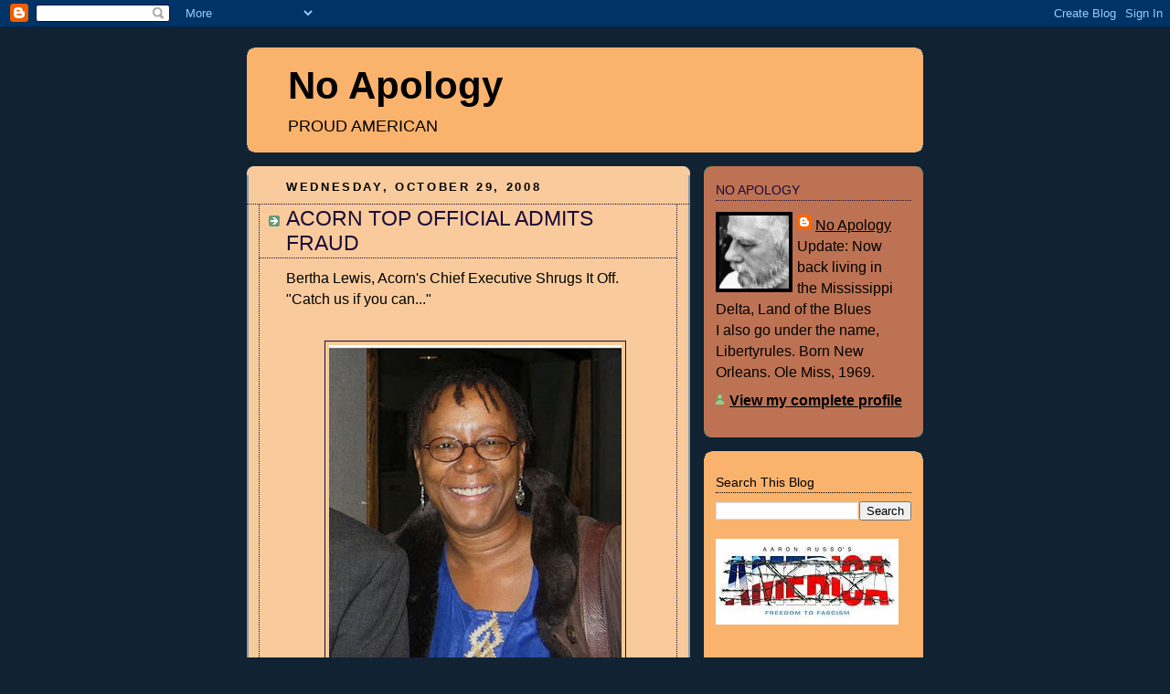

--- FILE ---
content_type: text/html; charset=UTF-8
request_url: https://americaholds.blogspot.com/2008/10/acorn-top-official-admits-fraud.html
body_size: 18790
content:
<!DOCTYPE html>
<html xmlns='http://www.w3.org/1999/xhtml' xmlns:b='http://www.google.com/2005/gml/b' xmlns:data='http://www.google.com/2005/gml/data' xmlns:expr='http://www.google.com/2005/gml/expr'>
<head>
<link href='https://www.blogger.com/static/v1/widgets/2944754296-widget_css_bundle.css' rel='stylesheet' type='text/css'/>
<meta content='text/html; charset=UTF-8' http-equiv='Content-Type'/>
<meta content='blogger' name='generator'/>
<link href='https://americaholds.blogspot.com/favicon.ico' rel='icon' type='image/x-icon'/>
<link href='http://americaholds.blogspot.com/2008/10/acorn-top-official-admits-fraud.html' rel='canonical'/>
<link rel="alternate" type="application/atom+xml" title="No Apology - Atom" href="https://americaholds.blogspot.com/feeds/posts/default" />
<link rel="alternate" type="application/rss+xml" title="No Apology - RSS" href="https://americaholds.blogspot.com/feeds/posts/default?alt=rss" />
<link rel="service.post" type="application/atom+xml" title="No Apology - Atom" href="https://www.blogger.com/feeds/35713860/posts/default" />

<link rel="alternate" type="application/atom+xml" title="No Apology - Atom" href="https://americaholds.blogspot.com/feeds/3191110477477911508/comments/default" />
<!--Can't find substitution for tag [blog.ieCssRetrofitLinks]-->
<link href='https://blogger.googleusercontent.com/img/b/R29vZ2xl/AVvXsEg4prkp7cRt3Tsyib8xj176X_rPAvrwAHw1zc1y3YunH2e97IQjoJU3tROIatskLV6Omh2tiG33e4adLKFRQMbhm-tIb-NAW3hzDFUWCNX3j7Fii5rp3lb94UVKyD0WMCqsjmRm/s400/100_lewis.jpg' rel='image_src'/>
<meta content='http://americaholds.blogspot.com/2008/10/acorn-top-official-admits-fraud.html' property='og:url'/>
<meta content='ACORN TOP OFFICIAL ADMITS FRAUD' property='og:title'/>
<meta content='Bertha Lewis, Acorn&#39;s Chief Executive Shrugs It Off. &quot;Catch us if you can...&quot; Nation-wide fraud More Voter Registration Doubts Plague Democr...' property='og:description'/>
<meta content='https://blogger.googleusercontent.com/img/b/R29vZ2xl/AVvXsEg4prkp7cRt3Tsyib8xj176X_rPAvrwAHw1zc1y3YunH2e97IQjoJU3tROIatskLV6Omh2tiG33e4adLKFRQMbhm-tIb-NAW3hzDFUWCNX3j7Fii5rp3lb94UVKyD0WMCqsjmRm/w1200-h630-p-k-no-nu/100_lewis.jpg' property='og:image'/>
<title>No Apology: ACORN TOP OFFICIAL ADMITS FRAUD</title>
<style id='page-skin-1' type='text/css'><!--
/*
-----------------------------------------------
Blogger Template Style
Name:     Rounders 3
Designer: Douglas Bowman
URL:      www.stopdesign.com
Date:     27 Feb 2004
Updated by: Blogger Team
----------------------------------------------- */
/* Variable definitions
====================
<Variable name="mainBgColor" description="Main Background Color"
type="color" default="#eec">
<Variable name="mainTextColor" description="Text Color" type="color"
default="#333">
<Variable name="postTitleColor" description="Post Title Color" type="color"
default="#333">
<Variable name="dateHeaderColor" description="Date Header Color"
type="color" default="#586">
<Variable name="borderColor" description="Post Border Color" type="color"
default="#bbb">
<Variable name="mainLinkColor" description="Link Color" type="color"
default="#456">
<Variable name="mainVisitedLinkColor" description="Visited Link Color"
type="color" default="#234">
<Variable name="titleBgColor" description="Page Header Background Color"
type="color" default="#357">
<Variable name="titleTextColor" description="Blog Title Color"
type="color" default="#fff">
<Variable name="topSidebarHeaderColor"
description="Top Sidebar Title Color"
type="color" default="#fff">
<Variable name="topSidebarBgColor"
description="Top Sidebar Background Color"
type="color" default="#586">
<Variable name="topSidebarTextColor" description="Top Sidebar Text Color"
type="color" default="#fff">
<Variable name="topSidebarLinkColor" description="Top Sidebar Link Color"
type="color" default="#fff">
<Variable name="topSidebarVisitedLinkColor"
description="Top Sidebar Visited Link Color"
type="color" default="#fff">
<Variable name="bottomSidebarHeaderColor"
description="Bottom Sidebar Title Color"
type="color" default="#abc">
<Variable name="bottomSidebarLinkColor"
description="Bottom Sidebar Link Color"
type="color" default="#99ddbb">
<Variable name="bottomSidebarVisitedLinkColor"
description="Bottom Sidebar Visited Link Color"
type="color" default="#ffffff">
<Variable name="bodyFont" description="Text Font" type="font"
default="normal normal 100% 'Trebuchet MS',Verdana,Arial,Sans-serif">
<Variable name="pageTitleFont" description="Blog Title Font" type="font"
default="normal bold 200% 'Trebuchet MS',Verdana,Arial,Sans-serif">
<Variable name="descriptionFont" description="Blog Description Font" type="font"
default="normal normal 100% 'Trebuchet MS',Verdana,Arial,Sans-serif">
<Variable name="headerFont" description="Sidebar Title Font" type="font"
default="normal bold 100% 'Trebuchet MS',Verdana,Arial,Sans-serif">
<Variable name="postTitleFont" description="Post Title Font" type="font"
default="normal bold 135% 'Trebuchet MS',Verdana,Arial,Sans-serif">
*/
body {
background:#123;
margin:0;
text-align:center;
line-height: 1.5em;
font: x-small Trebuchet MS, Verdana, Arial, Sans-serif;
color:#000000;
font-size/* */:/**/small;
font-size: /**/small;
}
/* Page Structure
----------------------------------------------- */
/* The images which help create rounded corners depend on the
following widths and measurements. If you want to change
these measurements, the images will also need to change.
*/
#outer-wrapper {
width:740px;
margin:0 auto;
text-align:left;
font: normal normal 16px 'Trebuchet MS', Trebuchet, sans-serif;;
}
#main-wrap1 {
width:485px;
float:left;
background:#f9cb9c url("//www.blogblog.com/rounders3/corners_main_bot.gif") no-repeat left bottom;
margin:15px 0 0;
padding:0 0 10px;
color:#000000;
font-size:97%;
line-height:1.5em;
word-wrap: break-word; /* fix for long text breaking sidebar float in IE */
overflow: hidden;     /* fix for long non-text content breaking IE sidebar float */
}
#main-wrap2 {
float:left;
width:100%;
background:url("//www.blogblog.com/rounders3/corners_main_top.gif") no-repeat left top;
padding:10px 0 0;
}
#main {
background:url("//www.blogblog.com/rounders3/rails_main.gif") repeat-y;
padding:0;
}
#sidebar-wrap {
width:240px;
float:right;
margin:15px 0 0;
font-size:97%;
line-height:1.5em;
word-wrap: break-word; /* fix for long text breaking sidebar float in IE */
overflow: hidden;     /* fix for long non-text content breaking IE sidebar float */
}
.main .widget {
margin-top: 4px;
width: 468px;
padding: 0 13px;
}
.main .Blog {
margin: 0;
padding: 0;
width: 484px;
}
/* Links
----------------------------------------------- */
a:link {
color: #6e2af3;
}
a:visited {
color: #341473;
}
a:hover {
color: #341473;
}
a img {
border-width:0;
}
/* Blog Header
----------------------------------------------- */
#header-wrapper {
background:#f9b36d url("//www.blogblog.com/rounders3/corners_cap_top.gif") no-repeat left top;
margin:22px 0 0 0;
padding:8px 0 0 0;
color:#000000;
}
#header {
background:url("//www.blogblog.com/rounders3/corners_cap_bot.gif") no-repeat left bottom;
padding:0 15px 8px;
}
#header h1 {
margin:0;
padding:10px 30px 5px;
line-height:1.2em;
font: normal bold 42px 'Trebuchet MS', Trebuchet, sans-serif;;
}
#header a,
#header a:visited {
text-decoration:none;
color: #000000;
}
#header .description {
margin:0;
padding:5px 30px 10px;
line-height:1.5em;
font: normal normal 110% Trebuchet, Trebuchet MS, Arial, sans-serif;
}
/* Posts
----------------------------------------------- */
h2.date-header {
margin:0 28px 0 43px;
font-size:85%;
line-height:2em;
text-transform:uppercase;
letter-spacing:.2em;
color:#000000;
}
.post {
margin:.3em 0 25px;
padding:0 13px;
border:1px dotted #1a0a39;
border-width:1px 0;
}
.post h3 {
margin:0;
line-height:1.5em;
background:url("//www.blogblog.com/rounders3/icon_arrow.gif") no-repeat 10px .5em;
display:block;
border:1px dotted #1a0a39;
border-width:0 1px 1px;
padding:2px 14px 2px 29px;
color: #1a0a39;
font: normal normal 149% Trebuchet, Trebuchet MS, Arial, sans-serif;
}
.post h3 a, .post h3 a:visited {
text-decoration:none;
color: #1a0a39;
}
a.title-link:hover {
background-color: #1a0a39;
color: #000000;
}
.post-body {
border:1px dotted #1a0a39;
border-width:0 1px 1px;
border-bottom-color:#f9cb9c;
padding:10px 14px 1px 29px;
}
html>body .post-body {
border-bottom-width:0;
}
.post p {
margin:0 0 .75em;
}
.post-footer {
background: #ffffff;
margin:0;
padding:2px 14px 2px 29px;
border:1px dotted #1a0a39;
border-width:1px;
font-size:100%;
line-height:1.5em;
color: #666666;
}
.post-footer p {
margin: 0;
}
html>body .post-footer {
border-bottom-color:transparent;
}
.uncustomized-post-template .post-footer {
text-align: right;
}
.uncustomized-post-template .post-author,
.uncustomized-post-template .post-timestamp {
display: block;
float: left;
text-align:left;
margin-right: 4px;
}
.post-footer a {
color: #456;
}
.post-footer a:hover {
color: #234;
}
a.comment-link {
/* IE5.0/Win doesn't apply padding to inline elements,
so we hide these two declarations from it */
background/* */:/**/url("//www.blogblog.com/rounders/icon_comment.gif") no-repeat 0 45%;
padding-left:14px;
}
html>body a.comment-link {
/* Respecified, for IE5/Mac's benefit */
background:url("//www.blogblog.com/rounders3/icon_comment.gif") no-repeat 0 45%;
padding-left:14px;
}
.post img {
margin:0 0 5px 0;
padding:4px;
border:1px solid #1a0a39;
}
blockquote {
margin:.75em 0;
border:1px dotted #1a0a39;
border-width:1px 0;
padding:5px 15px;
color: #000000;
}
.post blockquote p {
margin:.5em 0;
}
#blog-pager-newer-link {
float: left;
margin-left: 13px;
}
#blog-pager-older-link {
float: right;
margin-right: 13px;
}
#blog-pager {
text-align: center;
}
.feed-links {
clear: both;
line-height: 2.5em;
margin-left: 13px;
}
/* Comments
----------------------------------------------- */
#comments {
margin:-25px 13px 0;
border:1px dotted #1a0a39;
border-width:0 1px 1px;
padding:20px 0 15px 0;
}
#comments h4 {
margin:0 0 10px;
padding:0 14px 2px 29px;
border-bottom:1px dotted #1a0a39;
font-size:120%;
line-height:1.4em;
color:#1a0a39;
}
#comments-block {
margin:0 15px 0 9px;
}
.comment-author {
background:url("//www.blogblog.com/rounders3/icon_comment.gif") no-repeat 2px .3em;
margin:.5em 0;
padding:0 0 0 20px;
font-weight:bold;
}
.comment-body {
margin:0 0 1.25em;
padding:0 0 0 20px;
}
.comment-body p {
margin:0 0 .5em;
}
.comment-footer {
margin:0 0 .5em;
padding:0 0 .75em 20px;
}
.comment-footer a:link {
color: #333;
}
.deleted-comment {
font-style:italic;
color:gray;
}
/* Profile
----------------------------------------------- */
.profile-img {
float: left;
margin: 5px 5px 5px 0;
border: 4px solid #000000;
}
.profile-datablock {
margin:0 15px .5em 0;
padding-top:8px;
}
.profile-link {
background:url("//www.blogblog.com/rounders3/icon_profile.gif") no-repeat 0 .1em;
padding-left:15px;
font-weight:bold;
}
.profile-textblock {
clear: both;
margin: 0;
}
.sidebar .clear, .main .widget .clear {
clear: both;
}
#sidebartop-wrap {
background:#bd7353 url("//www.blogblog.com/rounders3/corners_prof_bot.gif") no-repeat left bottom;
margin:0px 0px 15px;
padding:0px 0px 10px;
color:#000000;
}
#sidebartop-wrap2 {
background:url("//www.blogblog.com/rounders3/corners_prof_top.gif") no-repeat left top;
padding: 10px 0 0;
margin:0;
border-width:0;
}
#sidebartop h2 {
line-height:1.5em;
color:#1a0a39;
border-bottom: 1px dotted #1a0a39;
font: normal normal 14px 'Trebuchet MS', Trebuchet, sans-serif;;
margin-bottom: 0.5em;
}
#sidebartop a {
color: #000000;
}
#sidebartop a:hover {
color: #000000;
}
#sidebartop a:visited {
color: #000000;
}
#sidebar a {
color: #000000;
}
#sidebar a:hover,
#sidebar a:visited {
color: #733414;
}
/* Sidebar Boxes
----------------------------------------------- */
.sidebar .widget {
margin:.5em 13px 1.25em;
padding:0 0px;
}
.widget-content {
margin-top: 0.5em;
}
#sidebarbottom-wrap1 {
background:#f9b36d url("//www.blogblog.com/rounders3/corners_side_top.gif") no-repeat left top;
margin:0 0 15px;
padding:10px 0 0;
color: #000000;
}
#sidebarbottom-wrap2 {
background:url("//www.blogblog.com/rounders3/corners_side_bot.gif") no-repeat left bottom;
padding:8px 0px 8px;
}
.sidebar h2 {
margin:0 0 .5em 0;
padding:0 0 .2em;
line-height:1.5em;
font:normal normal 14px 'Trebuchet MS', Trebuchet, sans-serif;;
}
.sidebar ul {
list-style:none;
margin:0 0 1.25em;
padding:0 0px;
}
.sidebar ul li {
background:url("//www.blogblog.com/rounders3/icon_arrow_sm.gif") no-repeat 2px .25em;
margin:0;
padding:0 0 3px 16px;
margin-bottom:3px;
border-bottom:1px dotted #1a0a39;
line-height:1.4em;
}
.sidebar p {
margin:0 0 .6em;
}
#sidebar h2 {
color: #000000;
border-bottom: 1px dotted #000000;
}
/* Footer
----------------------------------------------- */
#footer-wrap1 {
clear:both;
margin:0;
padding:15px 0 0;
}
#footer-wrap2 {
background:#f9b36d url("//www.blogblog.com/rounders3/corners_cap_top.gif") no-repeat left top;
padding:8px 0 0;
color:#000000;
}
#footer {
background:url("//www.blogblog.com/rounders3/corners_cap_bot.gif") no-repeat left bottom;
padding:8px 15px 8px;
}
#footer hr {display:none;}
#footer p {margin:0;}
#footer a {color:#000000;}
/** Page structure tweaks for layout editor wireframe */
body#layout #main-wrap1,
body#layout #sidebar-wrap,
body#layout #header-wrapper {
margin-top: 0;
}
body#layout #header, body#layout #header-wrapper,
body#layout #outer-wrapper {
margin-left:0,
margin-right: 0;
padding: 0;
}
body#layout #outer-wrapper {
width: 730px;
}
body#layout #footer-wrap1 {
padding-top: 0;
}

--></style>
<link href='https://www.blogger.com/dyn-css/authorization.css?targetBlogID=35713860&amp;zx=90f372ec-071a-498a-8348-825fa24477e3' media='none' onload='if(media!=&#39;all&#39;)media=&#39;all&#39;' rel='stylesheet'/><noscript><link href='https://www.blogger.com/dyn-css/authorization.css?targetBlogID=35713860&amp;zx=90f372ec-071a-498a-8348-825fa24477e3' rel='stylesheet'/></noscript>
<meta name='google-adsense-platform-account' content='ca-host-pub-1556223355139109'/>
<meta name='google-adsense-platform-domain' content='blogspot.com'/>

</head>
<!-- Site Meter XHTML Strict 1.0 -->
<script src="//s28.sitemeter.com/js/counter.js?site=s28wonwon88" type="text/javascript">
</script>
<!-- Copyright (c)2009 Site Meter -->
<body>
<div class='navbar section' id='navbar'><div class='widget Navbar' data-version='1' id='Navbar1'><script type="text/javascript">
    function setAttributeOnload(object, attribute, val) {
      if(window.addEventListener) {
        window.addEventListener('load',
          function(){ object[attribute] = val; }, false);
      } else {
        window.attachEvent('onload', function(){ object[attribute] = val; });
      }
    }
  </script>
<div id="navbar-iframe-container"></div>
<script type="text/javascript" src="https://apis.google.com/js/platform.js"></script>
<script type="text/javascript">
      gapi.load("gapi.iframes:gapi.iframes.style.bubble", function() {
        if (gapi.iframes && gapi.iframes.getContext) {
          gapi.iframes.getContext().openChild({
              url: 'https://www.blogger.com/navbar/35713860?po\x3d3191110477477911508\x26origin\x3dhttps://americaholds.blogspot.com',
              where: document.getElementById("navbar-iframe-container"),
              id: "navbar-iframe"
          });
        }
      });
    </script><script type="text/javascript">
(function() {
var script = document.createElement('script');
script.type = 'text/javascript';
script.src = '//pagead2.googlesyndication.com/pagead/js/google_top_exp.js';
var head = document.getElementsByTagName('head')[0];
if (head) {
head.appendChild(script);
}})();
</script>
</div></div>
<div id='outer-wrapper'>
<div id='header-wrapper'>
<div class='header section' id='header'><div class='widget Header' data-version='1' id='Header1'>
<div id='header-inner'>
<div class='titlewrapper'>
<h1 class='title'>
<a href='https://americaholds.blogspot.com/'>
No Apology
</a>
</h1>
</div>
<div class='descriptionwrapper'>
<p class='description'><span>PROUD AMERICAN</span></p>
</div>
</div>
</div></div>
</div>
<div id='crosscol-wrapper' style='text-align:center'>
<div class='crosscol no-items section' id='crosscol'></div>
</div>
<div id='main-wrap1'><div id='main-wrap2'>
<div class='main section' id='main'><div class='widget Blog' data-version='1' id='Blog1'>
<div class='blog-posts hfeed'>

          <div class="date-outer">
        
<h2 class='date-header'><span>Wednesday, October 29, 2008</span></h2>

          <div class="date-posts">
        
<div class='post-outer'>
<div class='post uncustomized-post-template'>
<h3 class='post-title'>
<a href='https://americaholds.blogspot.com/2008/10/acorn-top-official-admits-fraud.html'>ACORN TOP OFFICIAL ADMITS FRAUD</a>
</h3>
<div class='post-header-line-1'></div>
<div class='post-body'>
<style>#fullpost{display:inline;}</style>
<p>Bertha Lewis, Acorn's Chief Executive Shrugs It Off. "Catch us if you can..."<br /><br /><p><a href="https://blogger.googleusercontent.com/img/b/R29vZ2xl/AVvXsEg4prkp7cRt3Tsyib8xj176X_rPAvrwAHw1zc1y3YunH2e97IQjoJU3tROIatskLV6Omh2tiG33e4adLKFRQMbhm-tIb-NAW3hzDFUWCNX3j7Fii5rp3lb94UVKyD0WMCqsjmRm/s1600-h/100_lewis.jpg"><img alt="" border="0" id="BLOGGER_PHOTO_ID_5262618099209033602" src="https://blogger.googleusercontent.com/img/b/R29vZ2xl/AVvXsEg4prkp7cRt3Tsyib8xj176X_rPAvrwAHw1zc1y3YunH2e97IQjoJU3tROIatskLV6Omh2tiG33e4adLKFRQMbhm-tIb-NAW3hzDFUWCNX3j7Fii5rp3lb94UVKyD0WMCqsjmRm/s400/100_lewis.jpg" style="margin: 0px auto 10px; text-align: center; width: 320px; display: block; height: 400px;" /></a><br /><span style="font-weight: bold;">Nation-wide fraud</span><br /><br /><a href="//www.blogger.com/video-play.mp4?contentId=8114be066b78396f&amp;type=video/mp4" style="color: rgb(51, 51, 255);">More Voter Registration Doubts Plague Democrats</a><br /><br />This presidential election is less and less about the candidates themselves, and more about the registration/election process itself. And that spells trouble. Should John McCain/Sarah Palin win the election, the democrats are not going to accept that their candidate lost. And Should Barack Obama win, given the accusations of nation-wide voter registration fraud, the courts will likely decide the outcome. Either way, it's going to be nasty.<br /><br />Obama does not have it within himself to bring together a divided nation. But creating further racial divide, not bringing together a nation, has been his goal all along. All those years of sitting at Rev Wright's feet has forever scarred his psyche. Obama is a man who knows in his heart he is not up to the job of "leader of the free world". He is a man who was "selected" by the radical Left to be a convenient wedge in their drive to divide our nation in order to create a socialist state. But legitimacy has never been a goal of the Left. So the question becomes, not whether we can pull together as a nation, but whether we can survive as a nation.<br /><br />If the power-mad who represent us in government no longer hold true to the concept of a constitutional republic, then we are a constitutional republic in name only - and the federal government becomes a sham which violates the social contract of all sovereign citizens. If a democractic majority gets to decide the fate of a nation, and they want a totalitarian system of government, then the tyrants win. </p><p>~~~~~~~~~~~~~~~~~~~~~~~~~~~~~~~~~~~~~~~~~~~~~</p></p>
<div style='clear: both;'></div>
</div>
<div class='post-footer'>
<p class='post-footer-line post-footer-line-1'>
<span class='post-author'>
Posted by
No Apology
</span>
<span class='post-timestamp'>
at
<a class='timestamp-link' href='https://americaholds.blogspot.com/2008/10/acorn-top-official-admits-fraud.html' title='permanent link'>11:42 AM</a>
</span>
<span class='post-comment-link'>
</span>
<span class='post-backlinks post-comment-link'>
</span>
<span class='post-icons'>
<span class='item-action'>
<a href='https://www.blogger.com/email-post/35713860/3191110477477911508' title='Email Post'>
<span class='email-post-icon'>&#160;</span>
</a>
</span>
<span class='item-control blog-admin pid-137827732'>
<a href='https://www.blogger.com/post-edit.g?blogID=35713860&postID=3191110477477911508&from=pencil' title='Edit Post'>
<img alt='' class='icon-action' height='18' src='https://resources.blogblog.com/img/icon18_edit_allbkg.gif' width='18'/>
</a>
</span>
</span>
</p>
<p class='post-footer-line post-footer-line-2'>
<span class='post-labels'>
</span>
</p>
<p class='post-footer-line post-footer-line-3'></p>
</div>
</div>
<div class='comments' id='comments'>
<a name='comments'></a>
<script src="//www.haloscan.com/load/noapology" type="text/javascript"> </script>
<span class='post-comment-link'>
<p><a class='comment-link' href='http://www.haloscan.com/comments/noapology//' onclick='HaloScan("3191110477477911508");return false;'>
<script type='text/javascript'>postCount('3191110477477911508');</script>
</a> | 
<a class='comment-link' href='http://www.haloscan.com/tb/noapology//' onclick='HaloScanTB("3191110477477911508");return false;'>
<script type='text/javascript'>postCountTB('3191110477477911508');</script>
</a></p><br/>
</span>
<div id='backlinks-container'>
<div id='Blog1_backlinks-container'>
</div>
</div>
</div>
</div>

        </div></div>
      
</div>
<div class='blog-pager' id='blog-pager'>
<span id='blog-pager-newer-link'>
<a class='blog-pager-newer-link' href='https://americaholds.blogspot.com/2008/10/experts-agree-bill-ayers-wrote-obamas.html' id='Blog1_blog-pager-newer-link' title='Newer Post'>Newer Post</a>
</span>
<span id='blog-pager-older-link'>
<a class='blog-pager-older-link' href='https://americaholds.blogspot.com/2008/10/nope-nothing-racial-goin-on-here.html' id='Blog1_blog-pager-older-link' title='Older Post'>Older Post</a>
</span>
<a class='home-link' href='https://americaholds.blogspot.com/'>Home</a>
</div>
<div class='clear'></div>
<div class='post-feeds'>
<div class='feed-links'>
Subscribe to:
<a class='feed-link' href='http://www.haloscan.com/members/rss.php?user=noapology' target='_blank'>Comment Feed (RSS)</a>
</div>
</div>
</div></div>
</div></div>
<div id='sidebar-wrap'>
<div id='sidebartop-wrap'><div id='sidebartop-wrap2'>
<div class='sidebar section' id='sidebartop'><div class='widget Profile' data-version='1' id='Profile1'>
<h2>NO APOLOGY</h2>
<div class='widget-content'>
<a href='https://www.blogger.com/profile/04572493844157464978'><img alt='My photo' class='profile-img' height='80' src='//blogger.googleusercontent.com/img/b/R29vZ2xl/AVvXsEgsR6f3HNJmad4djEMy4LjcTe07iosgF6aZcZjI_O0UMfc8oVUq5NxpGQKQjJqn9uRd8U2P4f0G4NBpOWpdHyG50nYVZxWX2SYbmS56gQ_yc6AfQw3k6wI3fbaXVKGPa9Y/s1600-r/noapology1.jpg' width='76'/></a>
<dl class='profile-datablock'>
<dt class='profile-data'>
<a class='profile-name-link g-profile' href='https://www.blogger.com/profile/04572493844157464978' rel='author' style='background-image: url(//www.blogger.com/img/logo-16.png);'>
No Apology
</a>
</dt>
<dd class='profile-data'>Update:  Now back living in the Mississippi Delta, Land of the Blues</dd>
<dd class='profile-textblock'>I also go under the name, Libertyrules.

Born New Orleans.  Ole Miss, 1969.</dd>
</dl>
<a class='profile-link' href='https://www.blogger.com/profile/04572493844157464978' rel='author'>View my complete profile</a>
<div class='clear'></div>
</div>
</div></div>
</div></div>
<div id='sidebarbottom-wrap1'><div id='sidebarbottom-wrap2'>
<div class='sidebar section' id='sidebar'><div class='widget BlogSearch' data-version='1' id='BlogSearch1'>
<h2 class='title'>Search This Blog</h2>
<div class='widget-content'>
<div id='BlogSearch1_form'>
<form action='https://americaholds.blogspot.com/search' class='gsc-search-box' target='_top'>
<table cellpadding='0' cellspacing='0' class='gsc-search-box'>
<tbody>
<tr>
<td class='gsc-input'>
<input autocomplete='off' class='gsc-input' name='q' size='10' title='search' type='text' value=''/>
</td>
<td class='gsc-search-button'>
<input class='gsc-search-button' title='search' type='submit' value='Search'/>
</td>
</tr>
</tbody>
</table>
</form>
</div>
</div>
<div class='clear'></div>
</div><div class='widget HTML' data-version='1' id='HTML8'>
<div class='widget-content'>
<script type="text/javascript">
var finderfoxConfig = {
    version: "1.0.0",
    key: "f53b182642a15e970000012a3d37a555",
    customSearchEngines: [[
        "Search Example.com",
        "http://example.com/favicon.ico",
        "http://example.com/search?q={searchTerms}"]]
};
document.write(unescape('%3Cscript type="text/javascript" src="'+
('https:'==document.location.protocol?'https://ssl.':'http://')+
'finderfox.smarterfox.com/finderfox.js"%3E%3C/script%3E'));
</script>
</div>
</div><div class='widget Image' data-version='1' id='Image5'>
<div class='widget-content'>
<img alt='' height='94' id='Image5_img' src='https://blogger.googleusercontent.com/img/b/R29vZ2xl/AVvXsEi8h616t1YmBYqUsw_svqg1oqfb9BM9QQ1jM9E7NI-oN1fNmm2FLaYCcZH6rGAiPEFQcC6YFIrKGOti5GiWkt9uVk-PbRWDanRdco9SfR5JVtk_APbDjChbcvY4tZYL6JjYEjFn/s240/america-title-white_bg.jpg' width='200'/>
<br/>
</div>
<div class='clear'></div>
</div><div class='widget HTML' data-version='1' id='HTML2'>
<div class='widget-content'>
<embed id="VideoPlayback" allowscriptaccess="always" style="width:225px;height:200px" src="//video.google.com/googleplayer.swf?docid=-1656880303867390173&amp;hl=en&amp;fs=true" allowfullscreen="true" type="application/x-shockwave-flash"> </embed>
</div>
<div class='clear'></div>
</div><div class='widget Text' data-version='1' id='Text5'>
<h2 class='title'>Albert Einstein</h2>
<div class='widget-content'>
<br /><span style="font-style: italic;">The world is a dangerous place to live; not because of the people who are evil, but because of the people who don't do anything about it.</span><br />
</div>
<div class='clear'></div>
</div><div class='widget HTML' data-version='1' id='HTML1'>
<h2 class='title'>THE CLOCK IS TICKING...</h2>
<div class='widget-content'>
<script src="//www.clocklink.com/embed.js"></script><script language="JavaScript" type="text/javascript">obj=new Object;obj.clockfile="0012-silver.swf";obj.TimeZone="GMT-0600";obj.width=125;obj.height=150;obj.wmode="transparent";showClock(obj);</script>
</div>
<div class='clear'></div>
</div><div class='widget Followers' data-version='1' id='Followers1'>
<h2 class='title'>Followers</h2>
<div class='widget-content'>
<div id='Followers1-wrapper'>
<div style='margin-right:2px;'>
<div><script type="text/javascript" src="https://apis.google.com/js/platform.js"></script>
<div id="followers-iframe-container"></div>
<script type="text/javascript">
    window.followersIframe = null;
    function followersIframeOpen(url) {
      gapi.load("gapi.iframes", function() {
        if (gapi.iframes && gapi.iframes.getContext) {
          window.followersIframe = gapi.iframes.getContext().openChild({
            url: url,
            where: document.getElementById("followers-iframe-container"),
            messageHandlersFilter: gapi.iframes.CROSS_ORIGIN_IFRAMES_FILTER,
            messageHandlers: {
              '_ready': function(obj) {
                window.followersIframe.getIframeEl().height = obj.height;
              },
              'reset': function() {
                window.followersIframe.close();
                followersIframeOpen("https://www.blogger.com/followers/frame/35713860?colors\x3dCgt0cmFuc3BhcmVudBILdHJhbnNwYXJlbnQaByMwMDAwMDAiByMwMDAwMDAqByNmOWNiOWMyByMwMDAwMDA6ByMwMDAwMDBCByMwMDAwMDBKByMwMDAwMDBSByNGRkZGRkZaC3RyYW5zcGFyZW50\x26pageSize\x3d21\x26hl\x3den-US\x26origin\x3dhttps://americaholds.blogspot.com");
              },
              'open': function(url) {
                window.followersIframe.close();
                followersIframeOpen(url);
              }
            }
          });
        }
      });
    }
    followersIframeOpen("https://www.blogger.com/followers/frame/35713860?colors\x3dCgt0cmFuc3BhcmVudBILdHJhbnNwYXJlbnQaByMwMDAwMDAiByMwMDAwMDAqByNmOWNiOWMyByMwMDAwMDA6ByMwMDAwMDBCByMwMDAwMDBKByMwMDAwMDBSByNGRkZGRkZaC3RyYW5zcGFyZW50\x26pageSize\x3d21\x26hl\x3den-US\x26origin\x3dhttps://americaholds.blogspot.com");
  </script></div>
</div>
</div>
<div class='clear'></div>
</div>
</div>
<div class='widget LinkList' data-version='1' id='LinkList9'>
<h2>MOST IMPORTANT POSTS</h2>
<div class='widget-content'>
<ul>
<li><a href='http://americaholds.blogspot.com/2007/07/freedom-in-america.html'>Freedom in America</a></li>
<li><a href='http://americaholds.blogspot.com/2008/12/i-carry-gun.html'>I Carry A Gun</a></li>
<li><a href='http://americaholds.blogspot.com/2008/09/federal-reserve-will-destroy-america.html'>The Federal Reserve Will Destroy America</a></li>
<li><a href='http://americaholds.blogspot.com/2009/03/weekly-standard-barack-obamas-america.html'>Are You A Member Of The Peter Pan Generation?</a></li>
<li><a href='http://americaholds.blogspot.com/2008/07/your-first-amendment-needs-you.html'>Your First Amendment Needs YOU</a></li>
<li><a href='http://americaholds.blogspot.com/2007/07/consent-of-governed.html'>Consent of The Governed</a></li>
<li><a href='http://americaholds.blogspot.com/2007/03/its-time-to-circle-wagons.html'>Time to Circle The Wagons</a></li>
<li><a href='http://americaholds.blogspot.com/2007/09/squeeze-baby-squeeze.html'>Squeeze, Baby, Squeeze</a></li>
<li><a href='http://americaholds.blogspot.com/2007/12/disarming-of-population-and-tyranny-of.html'>Disarming of the Population and the Tyranny of Gun Control</a></li>
<li><a href='http://americaholds.blogspot.com/2008/02/right-to-keep-and-bear-arms-exists.html'>The Right To Keep And Bear Arms Exists</a></li>
<li><a href='http://americaholds.blogspot.com/2007/04/hoisting-black-flag.html'>Hoisting the Black Flag</a></li>
<li><a href='http://americaholds.blogspot.com/2007/06/who-controls-our-children.html'>Who Controls Our Children?</a></li>
<li><a href='http://americaholds.blogspot.com/2007/06/parental-rights-under-gun.html'>Parental Rights Under the Gun</a></li>
<li><a href='http://americaholds.blogspot.com/2008/01/slouching-towards-balkanization.html'>Slouching Towards Balkanization</a></li>
<li><a href='http://americaholds.blogspot.com/2007/05/betrayal-of-our-children.html'>Betrayal Of Our Children</a></li>
<li><a href='http://americaholds.blogspot.com/2007/10/karma-and-you.html'>Karma And You</a></li>
<li><a href='http://americaholds.blogspot.com/2007/08/moderate-islam-is-no-islam.html'>Moderate Islam Is No Islam</a></li>
<li><a href='http://americaholds.blogspot.com/2007/02/tragic-story-of-misplaced-compassion.html'>A Tragic Story of Misplaced Compassion</a></li>
<li><a href='http://americaholds.blogspot.com/2007/04/united-nations-is-anti-family.html'>The United Nations is Anti-Family</a></li>
<li><a href='http://americaholds.blogspot.com/2007/06/1954-eight-grade-test-on-us.html'>1954 Eighth-Grade Test On U.S. Constitution</a></li>
<li><a href='http://americaholds.blogspot.com/2007/07/art-of-argument.html'>The Art of Argument</a></li>
<li><a href='http://americaholds.blogspot.com/2007/06/global-elite-who-are-they.html'>Global Elite - Who Are They?</a></li>
<li><a href='http://americaholds.blogspot.com/2007/06/dawn-of-era-of-common-ism.html'>Dawn of the Era of Common-ism</a></li>
<li><a href='http://americaholds.blogspot.com/2007/04/homeschooling-and-socialization-skills.html'>Homeschooling and Socialization Skills</a></li>
<li><a href='http://americaholds.blogspot.com/2007/01/liberal-mind.html'>The Liberal Mind</a></li>
<li><a href='http://americaholds.blogspot.com/2007/06/grieving-for-america.html'>Grieving for America</a></li>
<li><a href='http://americaholds.blogspot.com/2007/05/from-schoolhouse-to-courthouse_22.html'>From Schoolhouse to Courthouse: Exposing America's New Terror From Within</a></li>
<li><a href='http://americaholds.blogspot.com/2007/05/teaching-old-math-to-children-whered-it_11.html'>Teaching Old Math to Children</a></li>
<li><a href='http://americaholds.blogspot.com/2007/06/educations-dirty-little-secret.html'>Education's Dirty Little Secret</a></li>
<li><a href='http://americaholds.blogspot.com/2006/11/theft-by-deception.html'>Theft by Deception</a></li>
<li><a href='http://americaholds.blogspot.com/2007/03/our-shrinking-liberties.html'>Our Shrinking Liberties</a></li>
<li><a href='http://americaholds.blogspot.com/2007/04/what-is-patriot.html'>What Is A Patriot?</a></li>
<li><a href='http://americaholds.blogspot.com/2007/04/just-chillin.html'>Just Chillin'</a></li>
<li><a href='http://americaholds.blogspot.com/2007/05/devil-is-in-details.html'>The Devil Is in the Details</a></li>
</ul>
<div class='clear'></div>
</div>
</div><div class='widget LinkList' data-version='1' id='LinkList1'>
<h2>Freedom Fighters</h2>
<div class='widget-content'>
<ul>
<li><a href='http://chromatism.net/fjordman/fjordmanfiles.htm'>The Fjordman Files</a></li>
<li><a href='http://sultanknish.blogspot.com/'>Sultan Knish</a></li>
<li><a href='http://vanishingamerican.blogspot.com/'>Vanishing American</a></li>
<li><a href='http://www.womanhonorthyself.com/'>Woman Honor Thyself</a></li>
<li><a href='http://www.gatesofvienna.blogspot.com/'>Gates of Vienna</a></li>
<li><a href='http://sisu.typepad.com/sisu/'>Sissy Willis</a></li>
<li><a href='http://righttruth.typepad.com/right_truth/'>Right Truth</a></li>
<li><a href='http://vdare.com/'>VDARE</a></li>
<li><a href='http://nicedeb.wordpress.com/'>Nice Deb</a></li>
<li><a href='http://volokh.com/'>The Volokh Conspiracy</a></li>
<li><a href='http://hillbillywhitetrash.blogspot.com/'>Hillbilly White Trash</a></li>
<li><a href='http://gunslingersjournal.blogspot.com/'>Gunslinger's Journal</a></li>
<li><a href='http://www.woodpilereport.com/'>Woodpile Report</a></li>
<li><a href='http://www.thepeoplescube.com/'>The People's Cube</a></li>
<li><a href='http://www.eternityroad.info/index.php'>Eternity Road</a></li>
<li><a href='http://kleinverzet.blogspot.com/index.html'>Klein Verzet</a></li>
<li><a href='http://www.israpundit.com/2008/?p=7035'>ISRAPUNDIT</a></li>
<li><a href='http://leaningstraightup.com/'>Leaning Straight Up</a></li>
<li><a href='http://thomistic.blogspot.com/'>Dumb Ox Daily News</a></li>
<li><a href='http://www.michaelyon-online.com/'>Michael Yon</a></li>
<li><a href='http://www.plancksconstant.org/'>Plank's Constant</a></li>
<li><a href='http://drsanity.blogspot.com/'>Dr Sanity</a></li>
<li><a href='http://lashawnbarber.com/'>La Shawn Barber's Corner</a></li>
<li><a href='http://atlasshrugs2000.typepad.com/'>Atlas Shrugs</a></li>
<li><a href='http://michellemalkin.com/'>Michelle Malkin</a></li>
<li><a href='http://politicalbeachgirl.blogspot.com/'>Conservative Beach Girl</a></li>
<li><a href='http://www.debbieschlussel.com/'>debbieschlussel.com</a></li>
<li><a href='http://ace.mu.nu/'>Ace of Spades</a></li>
<li><a href='http://www.thereligionofpeace.com/'>The Religion of Peace</a></li>
<li><a href='http://www.stoptheaclu.com/'>Stop The ACLU</a></li>
<li><a href='http://astuteblogger.blogspot.com/'>The Astute Bloggers</a></li>
<li><a href='http://www.michaelyon-online.com/wp/'>Michael Yon</a></li>
<li><a href='http://www.moonbattery.com/links/blogroll.html'>Moonbattery Blogroll</a></li>
<li><a href='http://www.westernresistance.com/'>Western Resistance</a></li>
<li><a href='http://www.floppingaces.net/'>Flopping Aces</a></li>
<li><a href='http://www.scrappleface.com/'>Scrappleface</a></li>
<li><a href='http://www.americansagainsthate.org/cw/'>CAIR WATCH</a></li>
</ul>
<div class='clear'></div>
</div>
</div><div class='widget LinkList' data-version='1' id='LinkList14'>
<h2>Gun Bloggers &amp; News</h2>
<div class='widget-content'>
<ul>
<li><a href='http://www.concealedcampus.org/'>Concealed Campus .Org</a></li>
<li><a href='http://www.examiner.com/gun-rights-in-national/david-codrea'>Gun Rights Examiner</a></li>
<li><a href='http://sipseystreetirregulars.blogspot.com/'>Sipsey Street Irregulars</a></li>
<li><a href='http://volokh.com/'>The Volokh Conspiracy</a></li>
<li><a href='http://davekopel.com/Corner/Latest.htm'>Dave Kopel</a></li>
<li><a href='http://shooter-ready.blogspot.com/'>Rebel Yell</a></li>
<li><a href='http://www.waronguns.blogspot.com/'>The War On Guns</a></li>
<li><a href='http://gatorinthedesert.blogspot.com/'>A Gator In The Desert</a></li>
<li><a href='http://jpfo.org/'>Jews For The Preservation of Firearm Ownership</a></li>
<li><a href='http://therighttobeararms.info/?m=200808'>The Right To Bear Arms</a></li>
<li><a href='http://www.davekopel.com/2dAmendment.htm'>2nd Amendment Project</a></li>
<li><a href='http://www.thebitchgirls.us/'>The Bitch Girls</a></li>
<li><a href='http://www.armedfemalesofamerica.com/'>Armed Females of America</a></li>
<li><a href='http://www.snowflakesinhell.com/'>Snowflakes in Hell</a></li>
<li><a href='http://ridenshoot.blogspot.com/'>Ride Fast & Shoot Straight</a></li>
<li><a href='http://westernrifleshooters.blogspot.com/'>Western Rifle Shooters Association</a></li>
<li><a href='http://cowboyblob.blogspot.com/'>Cowboy Blob's</a></li>
</ul>
<div class='clear'></div>
</div>
</div><div class='widget Image' data-version='1' id='Image1'>
<div class='widget-content'>
<a href='http://www.a-human-right.com/'>
<img alt='' height='126' id='Image1_img' src='//2.bp.blogspot.com/_cnUe2D6K76g/SNXPBFlmTtI/AAAAAAAAA5E/4h3_KRY_CEU/S240/warning+-+I%27m+a+gun+owner+clinging+to+my+religion.jpg' width='126'/>
</a>
<br/>
<span class='caption'>If people can fend for themselves, they won't trade their rights for the illusion of security. After all, how can a politician show compassion for victims if people refuse to be victimized?</span>
</div>
<div class='clear'></div>
</div><div class='widget LinkList' data-version='1' id='LinkList8'>
<h2>HUMOR</h2>
<div class='widget-content'>
<ul>
<li><a href='http://www.tobytoons.com/td/'>Toby Toons</a></li>
<li><a href='http://borowitzreport.com/index.aspx'>The Borowitz Report</a></li>
<li><a href='http://www.thepeoplescube.com/'>The People's Cube</a></li>
<li><a href='http://www.dailygut.com/'>The Daily Gut</a></li>
<li><a href='http://happycarpenter.blogs.com/the_happy_carpenter/humor/index.html'>The Happy Carpenter</a></li>
</ul>
<div class='clear'></div>
</div>
</div><div class='widget HTML' data-version='1' id='HTML10'>
<div class='widget-content'>
<p><a href="http://fusion.google.com/add?feedurl=http://feeds.feedburner.com/NoApology"><img width="104" style="border:0" alt="Add to Google Reader or Homepage" src="https://lh3.googleusercontent.com/blogger_img_proxy/AEn0k_usQWzmlI3fseO4AFGwdxGjfcEUhfiewxTxnM6DsEZsHMtATWIgSndRTCv1aNoVUCAeJSKMSeZxVfFeojoxlZnSvmTp4EHyFEP68d0DeamOWgcugmT48w=s0-d" height="17"></a></p>


<p><a href="http://add.my.yahoo.com/rss?url=http://feeds.feedburner.com/NoApology" title="No Apology"><img style="border:0" alt="" src="https://lh3.googleusercontent.com/blogger_img_proxy/AEn0k_urn13n9pewXHXlBCeKWquHEoWgOrQ26T-N4_iuzy6c6x1Ib0lY8skHdNOvzm2ql7g9MeYuvXr-A5l9VjRHrvzFQ1DfTdGnj9wHnYhK3xGsr-ZkmF1lwv9KOfmB5CE=s0-d"></a></p>
<a href="http://feeds.feedburner.com/blogspot/giPv" rel="alternate" title="Subscribe to my feed" type="application/rss+xml"><img 
2.png//></a>

<a style="outline: none;" href="javascript:window.open('http://favorites.my.aol.com/ffclient/AddFeed?url=http%3A%2F%2Ffeeds.feedburner.com%2FNoApology','aolAddFeed1189637232423','scrollbars=0,resizable=1,width=756,height=492,directories=0,menubar=0,location=0,status=0,toolbar=0'); void(0);"><img border="0" alt="Add to myAOL" width="92" src="https://lh3.googleusercontent.com/blogger_img_proxy/AEn0k_uUzyMWZ2iSsp4w2R5tYEJ8AEWlDXqKeSDliQ0RFrxMEZ8UytGPesgVh6P5MZ6xuy4LGgkmtROKWNtO9-4SGBhFMvnjmib5eEGIhYTZJfzSLiBZaj1wQAN6zIpf3Gi5PdsbZ6tJTYxtY8JZHw3e58vYeBbuPxlHusR3Pd2cE6QBRPP5ul7wRb75ei34lz50=s0-d" height="18"></a>
</div>
<div class='clear'></div>
</div><div class='widget BlogArchive' data-version='1' id='BlogArchive1'>
<h2>Blog Archive</h2>
<div class='widget-content'>
<div id='ArchiveList'>
<div id='BlogArchive1_ArchiveList'>
<ul class='hierarchy'>
<li class='archivedate collapsed'>
<a class='toggle' href='javascript:void(0)'>
<span class='zippy'>

        &#9658;&#160;
      
</span>
</a>
<a class='post-count-link' href='https://americaholds.blogspot.com/2023/'>
2023
</a>
<span class='post-count' dir='ltr'>(1)</span>
<ul class='hierarchy'>
<li class='archivedate collapsed'>
<a class='toggle' href='javascript:void(0)'>
<span class='zippy'>

        &#9658;&#160;
      
</span>
</a>
<a class='post-count-link' href='https://americaholds.blogspot.com/2023/11/'>
November
</a>
<span class='post-count' dir='ltr'>(1)</span>
</li>
</ul>
</li>
</ul>
<ul class='hierarchy'>
<li class='archivedate collapsed'>
<a class='toggle' href='javascript:void(0)'>
<span class='zippy'>

        &#9658;&#160;
      
</span>
</a>
<a class='post-count-link' href='https://americaholds.blogspot.com/2014/'>
2014
</a>
<span class='post-count' dir='ltr'>(1)</span>
<ul class='hierarchy'>
<li class='archivedate collapsed'>
<a class='toggle' href='javascript:void(0)'>
<span class='zippy'>

        &#9658;&#160;
      
</span>
</a>
<a class='post-count-link' href='https://americaholds.blogspot.com/2014/01/'>
January
</a>
<span class='post-count' dir='ltr'>(1)</span>
</li>
</ul>
</li>
</ul>
<ul class='hierarchy'>
<li class='archivedate collapsed'>
<a class='toggle' href='javascript:void(0)'>
<span class='zippy'>

        &#9658;&#160;
      
</span>
</a>
<a class='post-count-link' href='https://americaholds.blogspot.com/2011/'>
2011
</a>
<span class='post-count' dir='ltr'>(3)</span>
<ul class='hierarchy'>
<li class='archivedate collapsed'>
<a class='toggle' href='javascript:void(0)'>
<span class='zippy'>

        &#9658;&#160;
      
</span>
</a>
<a class='post-count-link' href='https://americaholds.blogspot.com/2011/03/'>
March
</a>
<span class='post-count' dir='ltr'>(1)</span>
</li>
</ul>
<ul class='hierarchy'>
<li class='archivedate collapsed'>
<a class='toggle' href='javascript:void(0)'>
<span class='zippy'>

        &#9658;&#160;
      
</span>
</a>
<a class='post-count-link' href='https://americaholds.blogspot.com/2011/02/'>
February
</a>
<span class='post-count' dir='ltr'>(1)</span>
</li>
</ul>
<ul class='hierarchy'>
<li class='archivedate collapsed'>
<a class='toggle' href='javascript:void(0)'>
<span class='zippy'>

        &#9658;&#160;
      
</span>
</a>
<a class='post-count-link' href='https://americaholds.blogspot.com/2011/01/'>
January
</a>
<span class='post-count' dir='ltr'>(1)</span>
</li>
</ul>
</li>
</ul>
<ul class='hierarchy'>
<li class='archivedate collapsed'>
<a class='toggle' href='javascript:void(0)'>
<span class='zippy'>

        &#9658;&#160;
      
</span>
</a>
<a class='post-count-link' href='https://americaholds.blogspot.com/2010/'>
2010
</a>
<span class='post-count' dir='ltr'>(37)</span>
<ul class='hierarchy'>
<li class='archivedate collapsed'>
<a class='toggle' href='javascript:void(0)'>
<span class='zippy'>

        &#9658;&#160;
      
</span>
</a>
<a class='post-count-link' href='https://americaholds.blogspot.com/2010/12/'>
December
</a>
<span class='post-count' dir='ltr'>(2)</span>
</li>
</ul>
<ul class='hierarchy'>
<li class='archivedate collapsed'>
<a class='toggle' href='javascript:void(0)'>
<span class='zippy'>

        &#9658;&#160;
      
</span>
</a>
<a class='post-count-link' href='https://americaholds.blogspot.com/2010/11/'>
November
</a>
<span class='post-count' dir='ltr'>(4)</span>
</li>
</ul>
<ul class='hierarchy'>
<li class='archivedate collapsed'>
<a class='toggle' href='javascript:void(0)'>
<span class='zippy'>

        &#9658;&#160;
      
</span>
</a>
<a class='post-count-link' href='https://americaholds.blogspot.com/2010/10/'>
October
</a>
<span class='post-count' dir='ltr'>(7)</span>
</li>
</ul>
<ul class='hierarchy'>
<li class='archivedate collapsed'>
<a class='toggle' href='javascript:void(0)'>
<span class='zippy'>

        &#9658;&#160;
      
</span>
</a>
<a class='post-count-link' href='https://americaholds.blogspot.com/2010/09/'>
September
</a>
<span class='post-count' dir='ltr'>(2)</span>
</li>
</ul>
<ul class='hierarchy'>
<li class='archivedate collapsed'>
<a class='toggle' href='javascript:void(0)'>
<span class='zippy'>

        &#9658;&#160;
      
</span>
</a>
<a class='post-count-link' href='https://americaholds.blogspot.com/2010/08/'>
August
</a>
<span class='post-count' dir='ltr'>(6)</span>
</li>
</ul>
<ul class='hierarchy'>
<li class='archivedate collapsed'>
<a class='toggle' href='javascript:void(0)'>
<span class='zippy'>

        &#9658;&#160;
      
</span>
</a>
<a class='post-count-link' href='https://americaholds.blogspot.com/2010/07/'>
July
</a>
<span class='post-count' dir='ltr'>(1)</span>
</li>
</ul>
<ul class='hierarchy'>
<li class='archivedate collapsed'>
<a class='toggle' href='javascript:void(0)'>
<span class='zippy'>

        &#9658;&#160;
      
</span>
</a>
<a class='post-count-link' href='https://americaholds.blogspot.com/2010/06/'>
June
</a>
<span class='post-count' dir='ltr'>(4)</span>
</li>
</ul>
<ul class='hierarchy'>
<li class='archivedate collapsed'>
<a class='toggle' href='javascript:void(0)'>
<span class='zippy'>

        &#9658;&#160;
      
</span>
</a>
<a class='post-count-link' href='https://americaholds.blogspot.com/2010/04/'>
April
</a>
<span class='post-count' dir='ltr'>(4)</span>
</li>
</ul>
<ul class='hierarchy'>
<li class='archivedate collapsed'>
<a class='toggle' href='javascript:void(0)'>
<span class='zippy'>

        &#9658;&#160;
      
</span>
</a>
<a class='post-count-link' href='https://americaholds.blogspot.com/2010/03/'>
March
</a>
<span class='post-count' dir='ltr'>(1)</span>
</li>
</ul>
<ul class='hierarchy'>
<li class='archivedate collapsed'>
<a class='toggle' href='javascript:void(0)'>
<span class='zippy'>

        &#9658;&#160;
      
</span>
</a>
<a class='post-count-link' href='https://americaholds.blogspot.com/2010/02/'>
February
</a>
<span class='post-count' dir='ltr'>(3)</span>
</li>
</ul>
<ul class='hierarchy'>
<li class='archivedate collapsed'>
<a class='toggle' href='javascript:void(0)'>
<span class='zippy'>

        &#9658;&#160;
      
</span>
</a>
<a class='post-count-link' href='https://americaholds.blogspot.com/2010/01/'>
January
</a>
<span class='post-count' dir='ltr'>(3)</span>
</li>
</ul>
</li>
</ul>
<ul class='hierarchy'>
<li class='archivedate collapsed'>
<a class='toggle' href='javascript:void(0)'>
<span class='zippy'>

        &#9658;&#160;
      
</span>
</a>
<a class='post-count-link' href='https://americaholds.blogspot.com/2009/'>
2009
</a>
<span class='post-count' dir='ltr'>(36)</span>
<ul class='hierarchy'>
<li class='archivedate collapsed'>
<a class='toggle' href='javascript:void(0)'>
<span class='zippy'>

        &#9658;&#160;
      
</span>
</a>
<a class='post-count-link' href='https://americaholds.blogspot.com/2009/12/'>
December
</a>
<span class='post-count' dir='ltr'>(5)</span>
</li>
</ul>
<ul class='hierarchy'>
<li class='archivedate collapsed'>
<a class='toggle' href='javascript:void(0)'>
<span class='zippy'>

        &#9658;&#160;
      
</span>
</a>
<a class='post-count-link' href='https://americaholds.blogspot.com/2009/11/'>
November
</a>
<span class='post-count' dir='ltr'>(1)</span>
</li>
</ul>
<ul class='hierarchy'>
<li class='archivedate collapsed'>
<a class='toggle' href='javascript:void(0)'>
<span class='zippy'>

        &#9658;&#160;
      
</span>
</a>
<a class='post-count-link' href='https://americaholds.blogspot.com/2009/07/'>
July
</a>
<span class='post-count' dir='ltr'>(4)</span>
</li>
</ul>
<ul class='hierarchy'>
<li class='archivedate collapsed'>
<a class='toggle' href='javascript:void(0)'>
<span class='zippy'>

        &#9658;&#160;
      
</span>
</a>
<a class='post-count-link' href='https://americaholds.blogspot.com/2009/06/'>
June
</a>
<span class='post-count' dir='ltr'>(2)</span>
</li>
</ul>
<ul class='hierarchy'>
<li class='archivedate collapsed'>
<a class='toggle' href='javascript:void(0)'>
<span class='zippy'>

        &#9658;&#160;
      
</span>
</a>
<a class='post-count-link' href='https://americaholds.blogspot.com/2009/04/'>
April
</a>
<span class='post-count' dir='ltr'>(1)</span>
</li>
</ul>
<ul class='hierarchy'>
<li class='archivedate collapsed'>
<a class='toggle' href='javascript:void(0)'>
<span class='zippy'>

        &#9658;&#160;
      
</span>
</a>
<a class='post-count-link' href='https://americaholds.blogspot.com/2009/03/'>
March
</a>
<span class='post-count' dir='ltr'>(8)</span>
</li>
</ul>
<ul class='hierarchy'>
<li class='archivedate collapsed'>
<a class='toggle' href='javascript:void(0)'>
<span class='zippy'>

        &#9658;&#160;
      
</span>
</a>
<a class='post-count-link' href='https://americaholds.blogspot.com/2009/02/'>
February
</a>
<span class='post-count' dir='ltr'>(7)</span>
</li>
</ul>
<ul class='hierarchy'>
<li class='archivedate collapsed'>
<a class='toggle' href='javascript:void(0)'>
<span class='zippy'>

        &#9658;&#160;
      
</span>
</a>
<a class='post-count-link' href='https://americaholds.blogspot.com/2009/01/'>
January
</a>
<span class='post-count' dir='ltr'>(8)</span>
</li>
</ul>
</li>
</ul>
<ul class='hierarchy'>
<li class='archivedate expanded'>
<a class='toggle' href='javascript:void(0)'>
<span class='zippy toggle-open'>

        &#9660;&#160;
      
</span>
</a>
<a class='post-count-link' href='https://americaholds.blogspot.com/2008/'>
2008
</a>
<span class='post-count' dir='ltr'>(116)</span>
<ul class='hierarchy'>
<li class='archivedate collapsed'>
<a class='toggle' href='javascript:void(0)'>
<span class='zippy'>

        &#9658;&#160;
      
</span>
</a>
<a class='post-count-link' href='https://americaholds.blogspot.com/2008/12/'>
December
</a>
<span class='post-count' dir='ltr'>(5)</span>
</li>
</ul>
<ul class='hierarchy'>
<li class='archivedate collapsed'>
<a class='toggle' href='javascript:void(0)'>
<span class='zippy'>

        &#9658;&#160;
      
</span>
</a>
<a class='post-count-link' href='https://americaholds.blogspot.com/2008/11/'>
November
</a>
<span class='post-count' dir='ltr'>(3)</span>
</li>
</ul>
<ul class='hierarchy'>
<li class='archivedate expanded'>
<a class='toggle' href='javascript:void(0)'>
<span class='zippy toggle-open'>

        &#9660;&#160;
      
</span>
</a>
<a class='post-count-link' href='https://americaholds.blogspot.com/2008/10/'>
October
</a>
<span class='post-count' dir='ltr'>(19)</span>
<ul class='posts'>
<li><a href='https://americaholds.blogspot.com/2008/10/dennis-prager-on-changing-america.html'>Dennis Prager On &quot;changing America&quot;</a></li>
<li><a href='https://americaholds.blogspot.com/2008/10/experts-agree-bill-ayers-wrote-obamas.html'>EXPERTS AGREE: BILL AYERS WROTE OBAMA&#39;S BOOK</a></li>
<li><a href='https://americaholds.blogspot.com/2008/10/acorn-top-official-admits-fraud.html'>ACORN TOP OFFICIAL ADMITS FRAUD</a></li>
<li><a href='https://americaholds.blogspot.com/2008/10/nope-nothing-racial-goin-on-here.html'>Nope, Nothing Racial Goin&#39; On Here</a></li>
<li><a href='https://americaholds.blogspot.com/2008/10/newt-gingrich-excoriates-liberal-press.html'>Newt Gingrich Excoriates Liberal Press and TV Netw...</a></li>
<li><a href='https://americaholds.blogspot.com/2008/10/third-jihad-movie.html'>The Third Jihad:  The Movie</a></li>
<li><a href='https://americaholds.blogspot.com/2008/10/playing-race-card-obama-style.html'>Playing The Race Card - Obama Style</a></li>
<li><a href='https://americaholds.blogspot.com/2008/10/joe-plumber-abducted-by-aliens-gets.html'>Joe The Plumber Abducted By Aliens: Gets Dreaded A...</a></li>
<li><a href='https://americaholds.blogspot.com/2008/10/john-mccain-on-john-mccain.html'>John McCain on John McCain</a></li>
<li><a href='https://americaholds.blogspot.com/2008/10/michelle-obama-still-victim.html'>Michelle Obama - Still A &quot;Victim&quot;</a></li>
<li><a href='https://americaholds.blogspot.com/2008/10/president-reagan-on-freedom.html'>President Reagan On Freedom</a></li>
<li><a href='https://americaholds.blogspot.com/2008/10/black-american-who-doesnt-like-obama.html'>A Black American Who Doesn&#39;t Like Obama</a></li>
<li><a href='https://americaholds.blogspot.com/2008/10/acorn-stinks-see-videos.html'>ACORN STINKS  (See Videos)</a></li>
<li><a href='https://americaholds.blogspot.com/2008/10/obama-feted-by-new-party.html'>Obama feted By The New Party</a></li>
<li><a href='https://americaholds.blogspot.com/2008/10/barack-obama-who-is-he-really-picture.html'>Barack Obama - Who Is He, Really?  A Picture Emerg...</a></li>
<li><a href='https://americaholds.blogspot.com/2008/10/de-evolution-of-leadership-quiet.html'>A De-Evolution of Leadership - The Quiet Takeover ...</a></li>
<li><a href='https://americaholds.blogspot.com/2008/10/islam-absolutely-intolerant-ideology.html'>Islam: An Absolutely Intolerant Ideology</a></li>
<li><a href='https://americaholds.blogspot.com/2008/10/coming-soon-to-neighborhood-near-you.html'>Coming Soon To A Neighborhood Near You: Shari&#39;a Law</a></li>
<li><a href='https://americaholds.blogspot.com/2008/10/is-islamization-also-coming-to-america.html'>Is Islamization Also Coming To America?</a></li>
</ul>
</li>
</ul>
<ul class='hierarchy'>
<li class='archivedate collapsed'>
<a class='toggle' href='javascript:void(0)'>
<span class='zippy'>

        &#9658;&#160;
      
</span>
</a>
<a class='post-count-link' href='https://americaholds.blogspot.com/2008/09/'>
September
</a>
<span class='post-count' dir='ltr'>(16)</span>
</li>
</ul>
<ul class='hierarchy'>
<li class='archivedate collapsed'>
<a class='toggle' href='javascript:void(0)'>
<span class='zippy'>

        &#9658;&#160;
      
</span>
</a>
<a class='post-count-link' href='https://americaholds.blogspot.com/2008/08/'>
August
</a>
<span class='post-count' dir='ltr'>(18)</span>
</li>
</ul>
<ul class='hierarchy'>
<li class='archivedate collapsed'>
<a class='toggle' href='javascript:void(0)'>
<span class='zippy'>

        &#9658;&#160;
      
</span>
</a>
<a class='post-count-link' href='https://americaholds.blogspot.com/2008/07/'>
July
</a>
<span class='post-count' dir='ltr'>(10)</span>
</li>
</ul>
<ul class='hierarchy'>
<li class='archivedate collapsed'>
<a class='toggle' href='javascript:void(0)'>
<span class='zippy'>

        &#9658;&#160;
      
</span>
</a>
<a class='post-count-link' href='https://americaholds.blogspot.com/2008/06/'>
June
</a>
<span class='post-count' dir='ltr'>(6)</span>
</li>
</ul>
<ul class='hierarchy'>
<li class='archivedate collapsed'>
<a class='toggle' href='javascript:void(0)'>
<span class='zippy'>

        &#9658;&#160;
      
</span>
</a>
<a class='post-count-link' href='https://americaholds.blogspot.com/2008/05/'>
May
</a>
<span class='post-count' dir='ltr'>(10)</span>
</li>
</ul>
<ul class='hierarchy'>
<li class='archivedate collapsed'>
<a class='toggle' href='javascript:void(0)'>
<span class='zippy'>

        &#9658;&#160;
      
</span>
</a>
<a class='post-count-link' href='https://americaholds.blogspot.com/2008/04/'>
April
</a>
<span class='post-count' dir='ltr'>(5)</span>
</li>
</ul>
<ul class='hierarchy'>
<li class='archivedate collapsed'>
<a class='toggle' href='javascript:void(0)'>
<span class='zippy'>

        &#9658;&#160;
      
</span>
</a>
<a class='post-count-link' href='https://americaholds.blogspot.com/2008/03/'>
March
</a>
<span class='post-count' dir='ltr'>(10)</span>
</li>
</ul>
<ul class='hierarchy'>
<li class='archivedate collapsed'>
<a class='toggle' href='javascript:void(0)'>
<span class='zippy'>

        &#9658;&#160;
      
</span>
</a>
<a class='post-count-link' href='https://americaholds.blogspot.com/2008/02/'>
February
</a>
<span class='post-count' dir='ltr'>(5)</span>
</li>
</ul>
<ul class='hierarchy'>
<li class='archivedate collapsed'>
<a class='toggle' href='javascript:void(0)'>
<span class='zippy'>

        &#9658;&#160;
      
</span>
</a>
<a class='post-count-link' href='https://americaholds.blogspot.com/2008/01/'>
January
</a>
<span class='post-count' dir='ltr'>(9)</span>
</li>
</ul>
</li>
</ul>
<ul class='hierarchy'>
<li class='archivedate collapsed'>
<a class='toggle' href='javascript:void(0)'>
<span class='zippy'>

        &#9658;&#160;
      
</span>
</a>
<a class='post-count-link' href='https://americaholds.blogspot.com/2007/'>
2007
</a>
<span class='post-count' dir='ltr'>(216)</span>
<ul class='hierarchy'>
<li class='archivedate collapsed'>
<a class='toggle' href='javascript:void(0)'>
<span class='zippy'>

        &#9658;&#160;
      
</span>
</a>
<a class='post-count-link' href='https://americaholds.blogspot.com/2007/12/'>
December
</a>
<span class='post-count' dir='ltr'>(18)</span>
</li>
</ul>
<ul class='hierarchy'>
<li class='archivedate collapsed'>
<a class='toggle' href='javascript:void(0)'>
<span class='zippy'>

        &#9658;&#160;
      
</span>
</a>
<a class='post-count-link' href='https://americaholds.blogspot.com/2007/11/'>
November
</a>
<span class='post-count' dir='ltr'>(14)</span>
</li>
</ul>
<ul class='hierarchy'>
<li class='archivedate collapsed'>
<a class='toggle' href='javascript:void(0)'>
<span class='zippy'>

        &#9658;&#160;
      
</span>
</a>
<a class='post-count-link' href='https://americaholds.blogspot.com/2007/10/'>
October
</a>
<span class='post-count' dir='ltr'>(11)</span>
</li>
</ul>
<ul class='hierarchy'>
<li class='archivedate collapsed'>
<a class='toggle' href='javascript:void(0)'>
<span class='zippy'>

        &#9658;&#160;
      
</span>
</a>
<a class='post-count-link' href='https://americaholds.blogspot.com/2007/09/'>
September
</a>
<span class='post-count' dir='ltr'>(16)</span>
</li>
</ul>
<ul class='hierarchy'>
<li class='archivedate collapsed'>
<a class='toggle' href='javascript:void(0)'>
<span class='zippy'>

        &#9658;&#160;
      
</span>
</a>
<a class='post-count-link' href='https://americaholds.blogspot.com/2007/08/'>
August
</a>
<span class='post-count' dir='ltr'>(6)</span>
</li>
</ul>
<ul class='hierarchy'>
<li class='archivedate collapsed'>
<a class='toggle' href='javascript:void(0)'>
<span class='zippy'>

        &#9658;&#160;
      
</span>
</a>
<a class='post-count-link' href='https://americaholds.blogspot.com/2007/07/'>
July
</a>
<span class='post-count' dir='ltr'>(24)</span>
</li>
</ul>
<ul class='hierarchy'>
<li class='archivedate collapsed'>
<a class='toggle' href='javascript:void(0)'>
<span class='zippy'>

        &#9658;&#160;
      
</span>
</a>
<a class='post-count-link' href='https://americaholds.blogspot.com/2007/06/'>
June
</a>
<span class='post-count' dir='ltr'>(23)</span>
</li>
</ul>
<ul class='hierarchy'>
<li class='archivedate collapsed'>
<a class='toggle' href='javascript:void(0)'>
<span class='zippy'>

        &#9658;&#160;
      
</span>
</a>
<a class='post-count-link' href='https://americaholds.blogspot.com/2007/05/'>
May
</a>
<span class='post-count' dir='ltr'>(17)</span>
</li>
</ul>
<ul class='hierarchy'>
<li class='archivedate collapsed'>
<a class='toggle' href='javascript:void(0)'>
<span class='zippy'>

        &#9658;&#160;
      
</span>
</a>
<a class='post-count-link' href='https://americaholds.blogspot.com/2007/04/'>
April
</a>
<span class='post-count' dir='ltr'>(29)</span>
</li>
</ul>
<ul class='hierarchy'>
<li class='archivedate collapsed'>
<a class='toggle' href='javascript:void(0)'>
<span class='zippy'>

        &#9658;&#160;
      
</span>
</a>
<a class='post-count-link' href='https://americaholds.blogspot.com/2007/03/'>
March
</a>
<span class='post-count' dir='ltr'>(20)</span>
</li>
</ul>
<ul class='hierarchy'>
<li class='archivedate collapsed'>
<a class='toggle' href='javascript:void(0)'>
<span class='zippy'>

        &#9658;&#160;
      
</span>
</a>
<a class='post-count-link' href='https://americaholds.blogspot.com/2007/02/'>
February
</a>
<span class='post-count' dir='ltr'>(18)</span>
</li>
</ul>
<ul class='hierarchy'>
<li class='archivedate collapsed'>
<a class='toggle' href='javascript:void(0)'>
<span class='zippy'>

        &#9658;&#160;
      
</span>
</a>
<a class='post-count-link' href='https://americaholds.blogspot.com/2007/01/'>
January
</a>
<span class='post-count' dir='ltr'>(20)</span>
</li>
</ul>
</li>
</ul>
<ul class='hierarchy'>
<li class='archivedate collapsed'>
<a class='toggle' href='javascript:void(0)'>
<span class='zippy'>

        &#9658;&#160;
      
</span>
</a>
<a class='post-count-link' href='https://americaholds.blogspot.com/2006/'>
2006
</a>
<span class='post-count' dir='ltr'>(29)</span>
<ul class='hierarchy'>
<li class='archivedate collapsed'>
<a class='toggle' href='javascript:void(0)'>
<span class='zippy'>

        &#9658;&#160;
      
</span>
</a>
<a class='post-count-link' href='https://americaholds.blogspot.com/2006/12/'>
December
</a>
<span class='post-count' dir='ltr'>(15)</span>
</li>
</ul>
<ul class='hierarchy'>
<li class='archivedate collapsed'>
<a class='toggle' href='javascript:void(0)'>
<span class='zippy'>

        &#9658;&#160;
      
</span>
</a>
<a class='post-count-link' href='https://americaholds.blogspot.com/2006/11/'>
November
</a>
<span class='post-count' dir='ltr'>(8)</span>
</li>
</ul>
<ul class='hierarchy'>
<li class='archivedate collapsed'>
<a class='toggle' href='javascript:void(0)'>
<span class='zippy'>

        &#9658;&#160;
      
</span>
</a>
<a class='post-count-link' href='https://americaholds.blogspot.com/2006/10/'>
October
</a>
<span class='post-count' dir='ltr'>(6)</span>
</li>
</ul>
</li>
</ul>
</div>
</div>
<div class='clear'></div>
</div>
</div><div class='widget Image' data-version='1' id='Image7'>
<div class='widget-content'>
<img alt='' height='72' id='Image7_img' src='https://blogger.googleusercontent.com/img/b/R29vZ2xl/AVvXsEjUZwfYkiLFTZR6pA4H7WnCvW4dfDkFLrODjQ0e6Ztd_JWOWps6lEDgXnpHg86KC4kb72SLX-iUMrUe62lHMnvL3ie8nATp-XVVxOrZyp4pw8piWVP17GAJAC9h_Am6tcfGm1n3/s1600/pg2.jpg' width='150'/>
<br/>
</div>
<div class='clear'></div>
</div><div class='widget HTML' data-version='1' id='HTML5'>
<h2 class='title'>Select a flag to translate this page</h2>
<div class='widget-content'>
<script src="//widgetserver.com/syndication/subscriber/InsertWidget.js?appId=fdee1e5d-4bd9-42f3-b505-351106ef86ef" type="text/javascript"></script><noscript>Get the <a href="http://www.widgetbox.com/widget/site-translator-mini">Google Site Translator (mini)</a> widget and  many other great free widgets at <a href="http://www.widgetbox.com">Widgetbox</a>!</noscript><img border="0" style="visibility:hidden;width:0px;height:0px;" width="0" src="https://lh3.googleusercontent.com/blogger_img_proxy/AEn0k_uqIKum5SvPnoQ62viFU-BdMfQ3HXC3nEn7OcGPr_uzeWHwkB6bqmFXKLODMvNvCDa6KdjxoXUwSqMHnIjWFXyIIhhT1N0pKH5iyWVG0tC3777QN2SYkP1-azKsUP4WTJPpCeF0qMbPVNs9EofH24GkFrUuHble6pnqeg=s0-d" height="0">
</div>
<div class='clear'></div>
</div><div class='widget Text' data-version='1' id='Text3'>
<h2 class='title'>It's Time To Arm Ourselves</h2>
<div class='widget-content'>
<span style="font-style: italic;">The right of self-defense is the first law of nature; ... when the right of the people to keep and bear arms is, under any color or pretext whatsoever, prohibited, liberty, if not already annihilated, is on the brink of destruction." </span><span style="font-weight: bold;"><br/><br/>- Henry St. George Tucker, in Blackstone's 1768 "Commentaries on the Laws of England."</span>
</div>
<div class='clear'></div>
</div><div class='widget HTML' data-version='1' id='HTML3'>
<h2 class='title'>The Gun Free Zone - "It's time to stop the madness"</h2>
<div class='widget-content'>
<object width="200" height="300"><param value="//www.youtube.com/v/S7pGt_O1uM8&amp;hl=en&amp;fs=1" name="movie"><param value="true" name="allowFullScreen"/><embed width="200" src="//www.youtube.com/v/S7pGt_O1uM8&amp;hl=en&amp;fs=1" allowfullscreen="true" height="300" type="application/x-shockwave-flash"></embed></object>
</div>
<div class='clear'></div>
</div><div class='widget Text' data-version='1' id='Text2'>
<h2 class='title'>George Washington Proclaimed:</h2>
<div class='widget-content'>
<span style="font-style: italic;">"A free people ought not only to be armed and disciplined, but they should have sufficient arms and ammunition to maintain a status of independence from any who might attempt to abuse them, <span style="font-weight: bold;">which would include their own government</span>."</span><br/>
</div>
<div class='clear'></div>
</div><div class='widget LinkList' data-version='1' id='LinkList4'>
<h2>HOMESCHOOLERS &amp;  RESOURCES</h2>
<div class='widget-content'>
<ul>
<li><a href='http://ragamuffinstudies.blogspot.com/'>Ragamuffin studies</a></li>
<li><a href='http://goodberryhills.blogspot.com/'>Goodberry Hills</a></li>
<li><a href='http://makinghome.blogspot.com/'>Making Home</a></li>
<li><a href='http://www.2passthetorch.com/'>Pass The Torch</a></li>
<li><a href='http://www.obrenaissanceschool.blogspot.com/'>The Renaissance Home School</a></li>
<li><a href='http://yedies.blogspot.com/'>Consent of the Governed</a></li>
<li><a href='http://texassiren.blogspot.com/'>My Wonderful Life</a></li>
<li><a href='http://www.home-school.com/'>Homeschool World</a></li>
<li><a href='http://homeschoolbuzz.com/index.html'>Homeschool Buzz</a></li>
<li><a href='http://www.gutenberg.org/wiki/Main_Page'>Project Gutenberg</a></li>
<li><a href='http://redbudslane.blogspot.com/'>Redbud's Lane</a></li>
<li><a href='http://penofjen.blogspot.com/'>Pen of Jen</a></li>
<li><a href='http://www.homeschoolblogger.com/HSBCompanyBlog/'>HSB Official Community Blog</a></li>
<li><a href='http://apollosacademy.blogspot.com/'>Apollos Academy</a></li>
</ul>
<div class='clear'></div>
</div>
</div><div class='widget HTML' data-version='1' id='HTML12'>
<h2 class='title'>Canadian Action Party</h2>
<div class='widget-content'>
<embed id="VideoPlayback" style="width:225px;height:200px" allowfullscreen="true" flashvars="fs=true" src="//video.google.com/googleplayer.swf?docid=-1355300745194023737&amp;hl=en" type="application/x-shockwave-flash"> 

</embed>
</div>
<div class='clear'></div>
</div><div class='widget Image' data-version='1' id='Image6'>
<div class='widget-content'>
<img alt='' height='46' id='Image6_img' src='//4.bp.blogspot.com/_cnUe2D6K76g/Rqvf-7k37QI/AAAAAAAAAcM/YLoG4mCe9BU/s1600/rockingirl2.jpg' width='130'/>
<br/>
</div>
<div class='clear'></div>
</div><div class='widget Text' data-version='1' id='Text1'>
<div class='widget-content'>
MightyMom: "This guy writes a lot. Most of it has to do with either current politics or homeschooling. His posts are always informative and thought provoking. I enjoy visiting him when I want a good non-fiction read. He rocks too."
</div>
<div class='clear'></div>
</div><div class='widget LinkList' data-version='1' id='LinkList13'>
<h2>BLOGS CONCERNING COLORADO</h2>
<div class='widget-content'>
<ul>
<li><a href='http://americaholds.blogspot.com/search?q=colorado'>No Apology Blogs on Colorado</a></li>
</ul>
<div class='clear'></div>
</div>
</div><div class='widget LinkList' data-version='1' id='LinkList10'>
<h2>EDUCATION</h2>
<div class='widget-content'>
<ul>
<li><a href="//www.google.com/search?hl=en&amp;q=%22education%22+site:americaholds.blogspot.com&amp;btnG=Google+Search">No Apology's blogs on Education</a></li>
<li><a href='http://www.wheresthemath.com/blog/2007/1'>Where's The Math?</a></li>
<li><a href='http://www.mathematicallycorrect.com/'>Mathematically Correct</a></li>
</ul>
<div class='clear'></div>
</div>
</div><div class='widget HTML' data-version='1' id='HTML6'>
<div class='widget-content'>
<a href="http://www.johntaylorgatto.com/chapters/index.htm"><span style="font-weight:bold;">Read online:<span style="font-style:italic;">
<span style="font-weight: bold; font-style: italic;"><a style="color: rgb(51, 51, 255);"></a></span> <u>The Underground History of American Education</u></span></span></a> - by John Taylor Gatto
</div>
<div class='clear'></div>
</div><div class='widget LinkList' data-version='1' id='LinkList6'>
<h2>EDUCATION and FREEDOM</h2>
<div class='widget-content'>
<ul>
<li><a href='http://www.thefire.org/'>FIRE - The Foundation for Individual Rights in Education</a></li>
<li><a href='http://www.thefire.org/index.php/article/5020.html'>The Orwellian implications of today's college orientation</a></li>
</ul>
<div class='clear'></div>
</div>
</div><div class='widget LinkList' data-version='1' id='LinkList11'>
<h2>Global Warming - It's the Sun, Stupid</h2>
<div class='widget-content'>
<ul>
<li><a href='http://earthobservatory.nasa.gov/Library/SORCE/printall.php'>NASA ON GLOBAL WARMING (hint: cherchez le soleil)</a></li>
<li><a href="//www.google.com/search?num=20&amp;hl=en&amp;safe=off&amp;q=%22global+warming%22+site:americaholds.blogspot.com&amp;btnG=Search">No Apology's Blogs on Global Warming (all 6 of them...)</a></li>
</ul>
<div class='clear'></div>
</div>
</div><div class='widget HTML' data-version='1' id='HTML4'>
<div class='widget-content'>
<a href="http://www.americansagainsthate.org/cw">
<img border="0" src="https://lh3.googleusercontent.com/blogger_img_proxy/AEn0k_vd5EUNTUZQXEKxT3TEDgAdDjN-WahGIVT2Ql-PNgg07ixvhb63YSVJSt50_T-2ovUkZH6SSWH952jethi2EIfwqa5vDX2Yy5oQkiDXXA4-lEXJvoPMLTIh84hAKOM=s0-d" alt="CAIR Watch"></a>
</div>
<div class='clear'></div>
</div><div class='widget LinkList' data-version='1' id='LinkList12'>
<h2>ISLAM &amp; DAW&#39;AH</h2>
<div class='widget-content'>
<ul>
<li><a href='http://americaholds.blogspot.com/search?q=islam+muslim'>No Apology's Posts on Islamofascism</a></li>
<li><a href="//www.google.com/search?hl=en&amp;q=%22Islam%22+site:americaholds.blogspot.com&amp;btnG=Google+Search">No Apology on Islam</a></li>
</ul>
<div class='clear'></div>
</div>
</div><div class='widget Image' data-version='1' id='Image3'>
<div class='widget-content'>
<img alt='' height='163' id='Image3_img' src='//photos1.blogger.com/x/blogger2/4932/4359/240/z/670756/gse_multipart42850.jpg' width='150'/>
<br/>
</div>
<div class='clear'></div>
</div><div class='widget Image' data-version='1' id='Image4'>
<div class='widget-content'>
<img alt='' height='40' id='Image4_img' src='//photos1.blogger.com/x/blogger2/4932/4359/240/z/996049/gse_multipart18924.jpg' width='120'/>
<br/>
</div>
<div class='clear'></div>
</div><div class='widget Text' data-version='1' id='Text4'>
<h2 class='title'>The masculine gender of singular pronouns will be used to refer to both men and women.</h2>
<div class='widget-content'>
OK?
</div>
<div class='clear'></div>
</div><div class='widget LinkList' data-version='1' id='LinkList5'>
<h2>New World Order History</h2>
<div class='widget-content'>
<ul>
<li><a href='http://www.augustreview.com/issues/general/toward_a_north_american_union_200608181/'>The August Review</a></li>
</ul>
<div class='clear'></div>
</div>
</div><div class='widget Image' data-version='1' id='Image2'>
<h2>SAY NO TO THE NAU/SPP</h2>
<div class='widget-content'>
<img alt='SAY NO TO THE NAU/SPP' height='108' id='Image2_img' src='//photos1.blogger.com/x/blogger2/4932/4359/240/z/678643/gse_multipart41514.png' width='182'/>
<br/>
</div>
<div class='clear'></div>
</div><div class='widget LinkList' data-version='1' id='LinkList2'>
<h2>STOP THE NORTH AMERICAN UNION</h2>
<div class='widget-content'>
<ul>
<li><a href='http://www.freedom.org/naugreen2/player.html'>Stop The North American Union (Slide Presentation)</a></li>
<li><a href='http://www.stopthenau.org/'>stopthenau.org</a></li>
<li><a href='http://www.thenewamerican.com/artman/publish/article_4213.shtml'>Americans, Get Involved</a></li>
</ul>
<div class='clear'></div>
</div>
</div></div>
</div></div>
</div>
<div id='footer-wrap1'><div id='footer-wrap2'>
<div class='footer no-items section' id='footer'></div>
</div></div>
</div>
<!-- Site Meter XHTML Strict 1.0 -->
<script src="//s28.sitemeter.com/js/counter.js?site=s28wonwon88" type="text/javascript">
</script>
<!-- Copyright (c)2009 Site Meter -->

<script type="text/javascript" src="https://www.blogger.com/static/v1/widgets/2028843038-widgets.js"></script>
<script type='text/javascript'>
window['__wavt'] = 'AOuZoY4blb6suC1sdaumPBFLS5VMFDFrJQ:1769603887923';_WidgetManager._Init('//www.blogger.com/rearrange?blogID\x3d35713860','//americaholds.blogspot.com/2008/10/acorn-top-official-admits-fraud.html','35713860');
_WidgetManager._SetDataContext([{'name': 'blog', 'data': {'blogId': '35713860', 'title': 'No Apology', 'url': 'https://americaholds.blogspot.com/2008/10/acorn-top-official-admits-fraud.html', 'canonicalUrl': 'http://americaholds.blogspot.com/2008/10/acorn-top-official-admits-fraud.html', 'homepageUrl': 'https://americaholds.blogspot.com/', 'searchUrl': 'https://americaholds.blogspot.com/search', 'canonicalHomepageUrl': 'http://americaholds.blogspot.com/', 'blogspotFaviconUrl': 'https://americaholds.blogspot.com/favicon.ico', 'bloggerUrl': 'https://www.blogger.com', 'hasCustomDomain': false, 'httpsEnabled': true, 'enabledCommentProfileImages': true, 'gPlusViewType': 'FILTERED_POSTMOD', 'adultContent': false, 'analyticsAccountNumber': '', 'encoding': 'UTF-8', 'locale': 'en-US', 'localeUnderscoreDelimited': 'en', 'languageDirection': 'ltr', 'isPrivate': false, 'isMobile': false, 'isMobileRequest': false, 'mobileClass': '', 'isPrivateBlog': false, 'isDynamicViewsAvailable': true, 'feedLinks': '\x3clink rel\x3d\x22alternate\x22 type\x3d\x22application/atom+xml\x22 title\x3d\x22No Apology - Atom\x22 href\x3d\x22https://americaholds.blogspot.com/feeds/posts/default\x22 /\x3e\n\x3clink rel\x3d\x22alternate\x22 type\x3d\x22application/rss+xml\x22 title\x3d\x22No Apology - RSS\x22 href\x3d\x22https://americaholds.blogspot.com/feeds/posts/default?alt\x3drss\x22 /\x3e\n\x3clink rel\x3d\x22service.post\x22 type\x3d\x22application/atom+xml\x22 title\x3d\x22No Apology - Atom\x22 href\x3d\x22https://www.blogger.com/feeds/35713860/posts/default\x22 /\x3e\n\n\x3clink rel\x3d\x22alternate\x22 type\x3d\x22application/atom+xml\x22 title\x3d\x22No Apology - Atom\x22 href\x3d\x22https://americaholds.blogspot.com/feeds/3191110477477911508/comments/default\x22 /\x3e\n', 'meTag': '', 'adsenseHostId': 'ca-host-pub-1556223355139109', 'adsenseHasAds': false, 'adsenseAutoAds': false, 'boqCommentIframeForm': true, 'loginRedirectParam': '', 'isGoogleEverywhereLinkTooltipEnabled': true, 'view': '', 'dynamicViewsCommentsSrc': '//www.blogblog.com/dynamicviews/4224c15c4e7c9321/js/comments.js', 'dynamicViewsScriptSrc': '//www.blogblog.com/dynamicviews/e590af4a5abdbc8b', 'plusOneApiSrc': 'https://apis.google.com/js/platform.js', 'disableGComments': true, 'interstitialAccepted': false, 'sharing': {'platforms': [{'name': 'Get link', 'key': 'link', 'shareMessage': 'Get link', 'target': ''}, {'name': 'Facebook', 'key': 'facebook', 'shareMessage': 'Share to Facebook', 'target': 'facebook'}, {'name': 'BlogThis!', 'key': 'blogThis', 'shareMessage': 'BlogThis!', 'target': 'blog'}, {'name': 'X', 'key': 'twitter', 'shareMessage': 'Share to X', 'target': 'twitter'}, {'name': 'Pinterest', 'key': 'pinterest', 'shareMessage': 'Share to Pinterest', 'target': 'pinterest'}, {'name': 'Email', 'key': 'email', 'shareMessage': 'Email', 'target': 'email'}], 'disableGooglePlus': true, 'googlePlusShareButtonWidth': 0, 'googlePlusBootstrap': '\x3cscript type\x3d\x22text/javascript\x22\x3ewindow.___gcfg \x3d {\x27lang\x27: \x27en\x27};\x3c/script\x3e'}, 'hasCustomJumpLinkMessage': false, 'jumpLinkMessage': 'Read more', 'pageType': 'item', 'postId': '3191110477477911508', 'postImageThumbnailUrl': 'https://blogger.googleusercontent.com/img/b/R29vZ2xl/AVvXsEg4prkp7cRt3Tsyib8xj176X_rPAvrwAHw1zc1y3YunH2e97IQjoJU3tROIatskLV6Omh2tiG33e4adLKFRQMbhm-tIb-NAW3hzDFUWCNX3j7Fii5rp3lb94UVKyD0WMCqsjmRm/s72-c/100_lewis.jpg', 'postImageUrl': 'https://blogger.googleusercontent.com/img/b/R29vZ2xl/AVvXsEg4prkp7cRt3Tsyib8xj176X_rPAvrwAHw1zc1y3YunH2e97IQjoJU3tROIatskLV6Omh2tiG33e4adLKFRQMbhm-tIb-NAW3hzDFUWCNX3j7Fii5rp3lb94UVKyD0WMCqsjmRm/s400/100_lewis.jpg', 'pageName': 'ACORN TOP OFFICIAL ADMITS FRAUD', 'pageTitle': 'No Apology: ACORN TOP OFFICIAL ADMITS FRAUD'}}, {'name': 'features', 'data': {}}, {'name': 'messages', 'data': {'edit': 'Edit', 'linkCopiedToClipboard': 'Link copied to clipboard!', 'ok': 'Ok', 'postLink': 'Post Link'}}, {'name': 'template', 'data': {'name': 'custom', 'localizedName': 'Custom', 'isResponsive': false, 'isAlternateRendering': false, 'isCustom': true}}, {'name': 'view', 'data': {'classic': {'name': 'classic', 'url': '?view\x3dclassic'}, 'flipcard': {'name': 'flipcard', 'url': '?view\x3dflipcard'}, 'magazine': {'name': 'magazine', 'url': '?view\x3dmagazine'}, 'mosaic': {'name': 'mosaic', 'url': '?view\x3dmosaic'}, 'sidebar': {'name': 'sidebar', 'url': '?view\x3dsidebar'}, 'snapshot': {'name': 'snapshot', 'url': '?view\x3dsnapshot'}, 'timeslide': {'name': 'timeslide', 'url': '?view\x3dtimeslide'}, 'isMobile': false, 'title': 'ACORN TOP OFFICIAL ADMITS FRAUD', 'description': 'Bertha Lewis, Acorn\x27s Chief Executive Shrugs It Off. \x22Catch us if you can...\x22 Nation-wide fraud More Voter Registration Doubts Plague Democr...', 'featuredImage': 'https://blogger.googleusercontent.com/img/b/R29vZ2xl/AVvXsEg4prkp7cRt3Tsyib8xj176X_rPAvrwAHw1zc1y3YunH2e97IQjoJU3tROIatskLV6Omh2tiG33e4adLKFRQMbhm-tIb-NAW3hzDFUWCNX3j7Fii5rp3lb94UVKyD0WMCqsjmRm/s400/100_lewis.jpg', 'url': 'https://americaholds.blogspot.com/2008/10/acorn-top-official-admits-fraud.html', 'type': 'item', 'isSingleItem': true, 'isMultipleItems': false, 'isError': false, 'isPage': false, 'isPost': true, 'isHomepage': false, 'isArchive': false, 'isLabelSearch': false, 'postId': 3191110477477911508}}]);
_WidgetManager._RegisterWidget('_NavbarView', new _WidgetInfo('Navbar1', 'navbar', document.getElementById('Navbar1'), {}, 'displayModeFull'));
_WidgetManager._RegisterWidget('_HeaderView', new _WidgetInfo('Header1', 'header', document.getElementById('Header1'), {}, 'displayModeFull'));
_WidgetManager._RegisterWidget('_BlogView', new _WidgetInfo('Blog1', 'main', document.getElementById('Blog1'), {'cmtInteractionsEnabled': false, 'lightboxEnabled': true, 'lightboxModuleUrl': 'https://www.blogger.com/static/v1/jsbin/3314219954-lbx.js', 'lightboxCssUrl': 'https://www.blogger.com/static/v1/v-css/828616780-lightbox_bundle.css'}, 'displayModeFull'));
_WidgetManager._RegisterWidget('_ProfileView', new _WidgetInfo('Profile1', 'sidebartop', document.getElementById('Profile1'), {}, 'displayModeFull'));
_WidgetManager._RegisterWidget('_BlogSearchView', new _WidgetInfo('BlogSearch1', 'sidebar', document.getElementById('BlogSearch1'), {}, 'displayModeFull'));
_WidgetManager._RegisterWidget('_HTMLView', new _WidgetInfo('HTML8', 'sidebar', document.getElementById('HTML8'), {}, 'displayModeFull'));
_WidgetManager._RegisterWidget('_ImageView', new _WidgetInfo('Image5', 'sidebar', document.getElementById('Image5'), {'resize': false}, 'displayModeFull'));
_WidgetManager._RegisterWidget('_HTMLView', new _WidgetInfo('HTML2', 'sidebar', document.getElementById('HTML2'), {}, 'displayModeFull'));
_WidgetManager._RegisterWidget('_TextView', new _WidgetInfo('Text5', 'sidebar', document.getElementById('Text5'), {}, 'displayModeFull'));
_WidgetManager._RegisterWidget('_HTMLView', new _WidgetInfo('HTML1', 'sidebar', document.getElementById('HTML1'), {}, 'displayModeFull'));
_WidgetManager._RegisterWidget('_FollowersView', new _WidgetInfo('Followers1', 'sidebar', document.getElementById('Followers1'), {}, 'displayModeFull'));
_WidgetManager._RegisterWidget('_LinkListView', new _WidgetInfo('LinkList9', 'sidebar', document.getElementById('LinkList9'), {}, 'displayModeFull'));
_WidgetManager._RegisterWidget('_LinkListView', new _WidgetInfo('LinkList1', 'sidebar', document.getElementById('LinkList1'), {}, 'displayModeFull'));
_WidgetManager._RegisterWidget('_LinkListView', new _WidgetInfo('LinkList14', 'sidebar', document.getElementById('LinkList14'), {}, 'displayModeFull'));
_WidgetManager._RegisterWidget('_ImageView', new _WidgetInfo('Image1', 'sidebar', document.getElementById('Image1'), {'resize': false}, 'displayModeFull'));
_WidgetManager._RegisterWidget('_LinkListView', new _WidgetInfo('LinkList8', 'sidebar', document.getElementById('LinkList8'), {}, 'displayModeFull'));
_WidgetManager._RegisterWidget('_HTMLView', new _WidgetInfo('HTML10', 'sidebar', document.getElementById('HTML10'), {}, 'displayModeFull'));
_WidgetManager._RegisterWidget('_BlogArchiveView', new _WidgetInfo('BlogArchive1', 'sidebar', document.getElementById('BlogArchive1'), {'languageDirection': 'ltr', 'loadingMessage': 'Loading\x26hellip;'}, 'displayModeFull'));
_WidgetManager._RegisterWidget('_ImageView', new _WidgetInfo('Image7', 'sidebar', document.getElementById('Image7'), {'resize': false}, 'displayModeFull'));
_WidgetManager._RegisterWidget('_HTMLView', new _WidgetInfo('HTML5', 'sidebar', document.getElementById('HTML5'), {}, 'displayModeFull'));
_WidgetManager._RegisterWidget('_TextView', new _WidgetInfo('Text3', 'sidebar', document.getElementById('Text3'), {}, 'displayModeFull'));
_WidgetManager._RegisterWidget('_HTMLView', new _WidgetInfo('HTML3', 'sidebar', document.getElementById('HTML3'), {}, 'displayModeFull'));
_WidgetManager._RegisterWidget('_TextView', new _WidgetInfo('Text2', 'sidebar', document.getElementById('Text2'), {}, 'displayModeFull'));
_WidgetManager._RegisterWidget('_LinkListView', new _WidgetInfo('LinkList4', 'sidebar', document.getElementById('LinkList4'), {}, 'displayModeFull'));
_WidgetManager._RegisterWidget('_HTMLView', new _WidgetInfo('HTML12', 'sidebar', document.getElementById('HTML12'), {}, 'displayModeFull'));
_WidgetManager._RegisterWidget('_ImageView', new _WidgetInfo('Image6', 'sidebar', document.getElementById('Image6'), {'resize': false}, 'displayModeFull'));
_WidgetManager._RegisterWidget('_TextView', new _WidgetInfo('Text1', 'sidebar', document.getElementById('Text1'), {}, 'displayModeFull'));
_WidgetManager._RegisterWidget('_LinkListView', new _WidgetInfo('LinkList13', 'sidebar', document.getElementById('LinkList13'), {}, 'displayModeFull'));
_WidgetManager._RegisterWidget('_LinkListView', new _WidgetInfo('LinkList10', 'sidebar', document.getElementById('LinkList10'), {}, 'displayModeFull'));
_WidgetManager._RegisterWidget('_HTMLView', new _WidgetInfo('HTML6', 'sidebar', document.getElementById('HTML6'), {}, 'displayModeFull'));
_WidgetManager._RegisterWidget('_LinkListView', new _WidgetInfo('LinkList6', 'sidebar', document.getElementById('LinkList6'), {}, 'displayModeFull'));
_WidgetManager._RegisterWidget('_LinkListView', new _WidgetInfo('LinkList11', 'sidebar', document.getElementById('LinkList11'), {}, 'displayModeFull'));
_WidgetManager._RegisterWidget('_HTMLView', new _WidgetInfo('HTML4', 'sidebar', document.getElementById('HTML4'), {}, 'displayModeFull'));
_WidgetManager._RegisterWidget('_LinkListView', new _WidgetInfo('LinkList12', 'sidebar', document.getElementById('LinkList12'), {}, 'displayModeFull'));
_WidgetManager._RegisterWidget('_ImageView', new _WidgetInfo('Image3', 'sidebar', document.getElementById('Image3'), {'resize': true}, 'displayModeFull'));
_WidgetManager._RegisterWidget('_ImageView', new _WidgetInfo('Image4', 'sidebar', document.getElementById('Image4'), {'resize': true}, 'displayModeFull'));
_WidgetManager._RegisterWidget('_TextView', new _WidgetInfo('Text4', 'sidebar', document.getElementById('Text4'), {}, 'displayModeFull'));
_WidgetManager._RegisterWidget('_LinkListView', new _WidgetInfo('LinkList5', 'sidebar', document.getElementById('LinkList5'), {}, 'displayModeFull'));
_WidgetManager._RegisterWidget('_ImageView', new _WidgetInfo('Image2', 'sidebar', document.getElementById('Image2'), {'resize': true}, 'displayModeFull'));
_WidgetManager._RegisterWidget('_LinkListView', new _WidgetInfo('LinkList2', 'sidebar', document.getElementById('LinkList2'), {}, 'displayModeFull'));
</script>
</body>
</html>